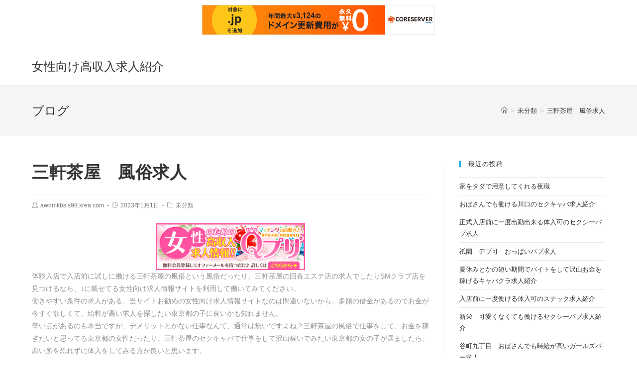

--- FILE ---
content_type: text/html; charset=UTF-8
request_url: http://awdmkbs.s98.xrea.com/?p=1988
body_size: 10340
content:
 
<!DOCTYPE html>
<html class="html" lang="ja" itemscope itemtype="http://schema.org/WebPage">
<head>
	<meta charset="UTF-8">
	<link rel="profile" href="http://gmpg.org/xfn/11">

	<title>三軒茶屋　風俗求人 &#8211; 女性向け高収入求人紹介</title>
<meta name='robots' content='max-image-preview:large' />
<meta name="viewport" content="width=device-width, initial-scale=1"><link rel="alternate" type="application/rss+xml" title="女性向け高収入求人紹介 &raquo; フィード" href="http://awdmkbs.s98.xrea.com/?feed=rss2" />
<link rel="alternate" type="application/rss+xml" title="女性向け高収入求人紹介 &raquo; コメントフィード" href="http://awdmkbs.s98.xrea.com/?feed=comments-rss2" />
<script type="text/javascript">
window._wpemojiSettings = {"baseUrl":"https:\/\/s.w.org\/images\/core\/emoji\/14.0.0\/72x72\/","ext":".png","svgUrl":"https:\/\/s.w.org\/images\/core\/emoji\/14.0.0\/svg\/","svgExt":".svg","source":{"concatemoji":"http:\/\/awdmkbs.s98.xrea.com\/wp-includes\/js\/wp-emoji-release.min.js?ver=6.2.8"}};
/*! This file is auto-generated */
!function(e,a,t){var n,r,o,i=a.createElement("canvas"),p=i.getContext&&i.getContext("2d");function s(e,t){p.clearRect(0,0,i.width,i.height),p.fillText(e,0,0);e=i.toDataURL();return p.clearRect(0,0,i.width,i.height),p.fillText(t,0,0),e===i.toDataURL()}function c(e){var t=a.createElement("script");t.src=e,t.defer=t.type="text/javascript",a.getElementsByTagName("head")[0].appendChild(t)}for(o=Array("flag","emoji"),t.supports={everything:!0,everythingExceptFlag:!0},r=0;r<o.length;r++)t.supports[o[r]]=function(e){if(p&&p.fillText)switch(p.textBaseline="top",p.font="600 32px Arial",e){case"flag":return s("\ud83c\udff3\ufe0f\u200d\u26a7\ufe0f","\ud83c\udff3\ufe0f\u200b\u26a7\ufe0f")?!1:!s("\ud83c\uddfa\ud83c\uddf3","\ud83c\uddfa\u200b\ud83c\uddf3")&&!s("\ud83c\udff4\udb40\udc67\udb40\udc62\udb40\udc65\udb40\udc6e\udb40\udc67\udb40\udc7f","\ud83c\udff4\u200b\udb40\udc67\u200b\udb40\udc62\u200b\udb40\udc65\u200b\udb40\udc6e\u200b\udb40\udc67\u200b\udb40\udc7f");case"emoji":return!s("\ud83e\udef1\ud83c\udffb\u200d\ud83e\udef2\ud83c\udfff","\ud83e\udef1\ud83c\udffb\u200b\ud83e\udef2\ud83c\udfff")}return!1}(o[r]),t.supports.everything=t.supports.everything&&t.supports[o[r]],"flag"!==o[r]&&(t.supports.everythingExceptFlag=t.supports.everythingExceptFlag&&t.supports[o[r]]);t.supports.everythingExceptFlag=t.supports.everythingExceptFlag&&!t.supports.flag,t.DOMReady=!1,t.readyCallback=function(){t.DOMReady=!0},t.supports.everything||(n=function(){t.readyCallback()},a.addEventListener?(a.addEventListener("DOMContentLoaded",n,!1),e.addEventListener("load",n,!1)):(e.attachEvent("onload",n),a.attachEvent("onreadystatechange",function(){"complete"===a.readyState&&t.readyCallback()})),(e=t.source||{}).concatemoji?c(e.concatemoji):e.wpemoji&&e.twemoji&&(c(e.twemoji),c(e.wpemoji)))}(window,document,window._wpemojiSettings);
</script>
<style type="text/css">
img.wp-smiley,
img.emoji {
	display: inline !important;
	border: none !important;
	box-shadow: none !important;
	height: 1em !important;
	width: 1em !important;
	margin: 0 0.07em !important;
	vertical-align: -0.1em !important;
	background: none !important;
	padding: 0 !important;
}
</style>
	<link rel='stylesheet' id='wp-block-library-css' href='http://awdmkbs.s98.xrea.com/wp-includes/css/dist/block-library/style.min.css?ver=6.2.8' type='text/css' media='all' />
<style id='wp-block-library-theme-inline-css' type='text/css'>
.wp-block-audio figcaption{color:#555;font-size:13px;text-align:center}.is-dark-theme .wp-block-audio figcaption{color:hsla(0,0%,100%,.65)}.wp-block-audio{margin:0 0 1em}.wp-block-code{border:1px solid #ccc;border-radius:4px;font-family:Menlo,Consolas,monaco,monospace;padding:.8em 1em}.wp-block-embed figcaption{color:#555;font-size:13px;text-align:center}.is-dark-theme .wp-block-embed figcaption{color:hsla(0,0%,100%,.65)}.wp-block-embed{margin:0 0 1em}.blocks-gallery-caption{color:#555;font-size:13px;text-align:center}.is-dark-theme .blocks-gallery-caption{color:hsla(0,0%,100%,.65)}.wp-block-image figcaption{color:#555;font-size:13px;text-align:center}.is-dark-theme .wp-block-image figcaption{color:hsla(0,0%,100%,.65)}.wp-block-image{margin:0 0 1em}.wp-block-pullquote{border-bottom:4px solid;border-top:4px solid;color:currentColor;margin-bottom:1.75em}.wp-block-pullquote cite,.wp-block-pullquote footer,.wp-block-pullquote__citation{color:currentColor;font-size:.8125em;font-style:normal;text-transform:uppercase}.wp-block-quote{border-left:.25em solid;margin:0 0 1.75em;padding-left:1em}.wp-block-quote cite,.wp-block-quote footer{color:currentColor;font-size:.8125em;font-style:normal;position:relative}.wp-block-quote.has-text-align-right{border-left:none;border-right:.25em solid;padding-left:0;padding-right:1em}.wp-block-quote.has-text-align-center{border:none;padding-left:0}.wp-block-quote.is-large,.wp-block-quote.is-style-large,.wp-block-quote.is-style-plain{border:none}.wp-block-search .wp-block-search__label{font-weight:700}.wp-block-search__button{border:1px solid #ccc;padding:.375em .625em}:where(.wp-block-group.has-background){padding:1.25em 2.375em}.wp-block-separator.has-css-opacity{opacity:.4}.wp-block-separator{border:none;border-bottom:2px solid;margin-left:auto;margin-right:auto}.wp-block-separator.has-alpha-channel-opacity{opacity:1}.wp-block-separator:not(.is-style-wide):not(.is-style-dots){width:100px}.wp-block-separator.has-background:not(.is-style-dots){border-bottom:none;height:1px}.wp-block-separator.has-background:not(.is-style-wide):not(.is-style-dots){height:2px}.wp-block-table{margin:0 0 1em}.wp-block-table td,.wp-block-table th{word-break:normal}.wp-block-table figcaption{color:#555;font-size:13px;text-align:center}.is-dark-theme .wp-block-table figcaption{color:hsla(0,0%,100%,.65)}.wp-block-video figcaption{color:#555;font-size:13px;text-align:center}.is-dark-theme .wp-block-video figcaption{color:hsla(0,0%,100%,.65)}.wp-block-video{margin:0 0 1em}.wp-block-template-part.has-background{margin-bottom:0;margin-top:0;padding:1.25em 2.375em}
</style>
<link rel='stylesheet' id='classic-theme-styles-css' href='http://awdmkbs.s98.xrea.com/wp-includes/css/classic-themes.min.css?ver=6.2.8' type='text/css' media='all' />
<style id='global-styles-inline-css' type='text/css'>
body{--wp--preset--color--black: #000000;--wp--preset--color--cyan-bluish-gray: #abb8c3;--wp--preset--color--white: #ffffff;--wp--preset--color--pale-pink: #f78da7;--wp--preset--color--vivid-red: #cf2e2e;--wp--preset--color--luminous-vivid-orange: #ff6900;--wp--preset--color--luminous-vivid-amber: #fcb900;--wp--preset--color--light-green-cyan: #7bdcb5;--wp--preset--color--vivid-green-cyan: #00d084;--wp--preset--color--pale-cyan-blue: #8ed1fc;--wp--preset--color--vivid-cyan-blue: #0693e3;--wp--preset--color--vivid-purple: #9b51e0;--wp--preset--gradient--vivid-cyan-blue-to-vivid-purple: linear-gradient(135deg,rgba(6,147,227,1) 0%,rgb(155,81,224) 100%);--wp--preset--gradient--light-green-cyan-to-vivid-green-cyan: linear-gradient(135deg,rgb(122,220,180) 0%,rgb(0,208,130) 100%);--wp--preset--gradient--luminous-vivid-amber-to-luminous-vivid-orange: linear-gradient(135deg,rgba(252,185,0,1) 0%,rgba(255,105,0,1) 100%);--wp--preset--gradient--luminous-vivid-orange-to-vivid-red: linear-gradient(135deg,rgba(255,105,0,1) 0%,rgb(207,46,46) 100%);--wp--preset--gradient--very-light-gray-to-cyan-bluish-gray: linear-gradient(135deg,rgb(238,238,238) 0%,rgb(169,184,195) 100%);--wp--preset--gradient--cool-to-warm-spectrum: linear-gradient(135deg,rgb(74,234,220) 0%,rgb(151,120,209) 20%,rgb(207,42,186) 40%,rgb(238,44,130) 60%,rgb(251,105,98) 80%,rgb(254,248,76) 100%);--wp--preset--gradient--blush-light-purple: linear-gradient(135deg,rgb(255,206,236) 0%,rgb(152,150,240) 100%);--wp--preset--gradient--blush-bordeaux: linear-gradient(135deg,rgb(254,205,165) 0%,rgb(254,45,45) 50%,rgb(107,0,62) 100%);--wp--preset--gradient--luminous-dusk: linear-gradient(135deg,rgb(255,203,112) 0%,rgb(199,81,192) 50%,rgb(65,88,208) 100%);--wp--preset--gradient--pale-ocean: linear-gradient(135deg,rgb(255,245,203) 0%,rgb(182,227,212) 50%,rgb(51,167,181) 100%);--wp--preset--gradient--electric-grass: linear-gradient(135deg,rgb(202,248,128) 0%,rgb(113,206,126) 100%);--wp--preset--gradient--midnight: linear-gradient(135deg,rgb(2,3,129) 0%,rgb(40,116,252) 100%);--wp--preset--duotone--dark-grayscale: url('#wp-duotone-dark-grayscale');--wp--preset--duotone--grayscale: url('#wp-duotone-grayscale');--wp--preset--duotone--purple-yellow: url('#wp-duotone-purple-yellow');--wp--preset--duotone--blue-red: url('#wp-duotone-blue-red');--wp--preset--duotone--midnight: url('#wp-duotone-midnight');--wp--preset--duotone--magenta-yellow: url('#wp-duotone-magenta-yellow');--wp--preset--duotone--purple-green: url('#wp-duotone-purple-green');--wp--preset--duotone--blue-orange: url('#wp-duotone-blue-orange');--wp--preset--font-size--small: 13px;--wp--preset--font-size--medium: 20px;--wp--preset--font-size--large: 36px;--wp--preset--font-size--x-large: 42px;--wp--preset--spacing--20: 0.44rem;--wp--preset--spacing--30: 0.67rem;--wp--preset--spacing--40: 1rem;--wp--preset--spacing--50: 1.5rem;--wp--preset--spacing--60: 2.25rem;--wp--preset--spacing--70: 3.38rem;--wp--preset--spacing--80: 5.06rem;--wp--preset--shadow--natural: 6px 6px 9px rgba(0, 0, 0, 0.2);--wp--preset--shadow--deep: 12px 12px 50px rgba(0, 0, 0, 0.4);--wp--preset--shadow--sharp: 6px 6px 0px rgba(0, 0, 0, 0.2);--wp--preset--shadow--outlined: 6px 6px 0px -3px rgba(255, 255, 255, 1), 6px 6px rgba(0, 0, 0, 1);--wp--preset--shadow--crisp: 6px 6px 0px rgba(0, 0, 0, 1);}:where(.is-layout-flex){gap: 0.5em;}body .is-layout-flow > .alignleft{float: left;margin-inline-start: 0;margin-inline-end: 2em;}body .is-layout-flow > .alignright{float: right;margin-inline-start: 2em;margin-inline-end: 0;}body .is-layout-flow > .aligncenter{margin-left: auto !important;margin-right: auto !important;}body .is-layout-constrained > .alignleft{float: left;margin-inline-start: 0;margin-inline-end: 2em;}body .is-layout-constrained > .alignright{float: right;margin-inline-start: 2em;margin-inline-end: 0;}body .is-layout-constrained > .aligncenter{margin-left: auto !important;margin-right: auto !important;}body .is-layout-constrained > :where(:not(.alignleft):not(.alignright):not(.alignfull)){max-width: var(--wp--style--global--content-size);margin-left: auto !important;margin-right: auto !important;}body .is-layout-constrained > .alignwide{max-width: var(--wp--style--global--wide-size);}body .is-layout-flex{display: flex;}body .is-layout-flex{flex-wrap: wrap;align-items: center;}body .is-layout-flex > *{margin: 0;}:where(.wp-block-columns.is-layout-flex){gap: 2em;}.has-black-color{color: var(--wp--preset--color--black) !important;}.has-cyan-bluish-gray-color{color: var(--wp--preset--color--cyan-bluish-gray) !important;}.has-white-color{color: var(--wp--preset--color--white) !important;}.has-pale-pink-color{color: var(--wp--preset--color--pale-pink) !important;}.has-vivid-red-color{color: var(--wp--preset--color--vivid-red) !important;}.has-luminous-vivid-orange-color{color: var(--wp--preset--color--luminous-vivid-orange) !important;}.has-luminous-vivid-amber-color{color: var(--wp--preset--color--luminous-vivid-amber) !important;}.has-light-green-cyan-color{color: var(--wp--preset--color--light-green-cyan) !important;}.has-vivid-green-cyan-color{color: var(--wp--preset--color--vivid-green-cyan) !important;}.has-pale-cyan-blue-color{color: var(--wp--preset--color--pale-cyan-blue) !important;}.has-vivid-cyan-blue-color{color: var(--wp--preset--color--vivid-cyan-blue) !important;}.has-vivid-purple-color{color: var(--wp--preset--color--vivid-purple) !important;}.has-black-background-color{background-color: var(--wp--preset--color--black) !important;}.has-cyan-bluish-gray-background-color{background-color: var(--wp--preset--color--cyan-bluish-gray) !important;}.has-white-background-color{background-color: var(--wp--preset--color--white) !important;}.has-pale-pink-background-color{background-color: var(--wp--preset--color--pale-pink) !important;}.has-vivid-red-background-color{background-color: var(--wp--preset--color--vivid-red) !important;}.has-luminous-vivid-orange-background-color{background-color: var(--wp--preset--color--luminous-vivid-orange) !important;}.has-luminous-vivid-amber-background-color{background-color: var(--wp--preset--color--luminous-vivid-amber) !important;}.has-light-green-cyan-background-color{background-color: var(--wp--preset--color--light-green-cyan) !important;}.has-vivid-green-cyan-background-color{background-color: var(--wp--preset--color--vivid-green-cyan) !important;}.has-pale-cyan-blue-background-color{background-color: var(--wp--preset--color--pale-cyan-blue) !important;}.has-vivid-cyan-blue-background-color{background-color: var(--wp--preset--color--vivid-cyan-blue) !important;}.has-vivid-purple-background-color{background-color: var(--wp--preset--color--vivid-purple) !important;}.has-black-border-color{border-color: var(--wp--preset--color--black) !important;}.has-cyan-bluish-gray-border-color{border-color: var(--wp--preset--color--cyan-bluish-gray) !important;}.has-white-border-color{border-color: var(--wp--preset--color--white) !important;}.has-pale-pink-border-color{border-color: var(--wp--preset--color--pale-pink) !important;}.has-vivid-red-border-color{border-color: var(--wp--preset--color--vivid-red) !important;}.has-luminous-vivid-orange-border-color{border-color: var(--wp--preset--color--luminous-vivid-orange) !important;}.has-luminous-vivid-amber-border-color{border-color: var(--wp--preset--color--luminous-vivid-amber) !important;}.has-light-green-cyan-border-color{border-color: var(--wp--preset--color--light-green-cyan) !important;}.has-vivid-green-cyan-border-color{border-color: var(--wp--preset--color--vivid-green-cyan) !important;}.has-pale-cyan-blue-border-color{border-color: var(--wp--preset--color--pale-cyan-blue) !important;}.has-vivid-cyan-blue-border-color{border-color: var(--wp--preset--color--vivid-cyan-blue) !important;}.has-vivid-purple-border-color{border-color: var(--wp--preset--color--vivid-purple) !important;}.has-vivid-cyan-blue-to-vivid-purple-gradient-background{background: var(--wp--preset--gradient--vivid-cyan-blue-to-vivid-purple) !important;}.has-light-green-cyan-to-vivid-green-cyan-gradient-background{background: var(--wp--preset--gradient--light-green-cyan-to-vivid-green-cyan) !important;}.has-luminous-vivid-amber-to-luminous-vivid-orange-gradient-background{background: var(--wp--preset--gradient--luminous-vivid-amber-to-luminous-vivid-orange) !important;}.has-luminous-vivid-orange-to-vivid-red-gradient-background{background: var(--wp--preset--gradient--luminous-vivid-orange-to-vivid-red) !important;}.has-very-light-gray-to-cyan-bluish-gray-gradient-background{background: var(--wp--preset--gradient--very-light-gray-to-cyan-bluish-gray) !important;}.has-cool-to-warm-spectrum-gradient-background{background: var(--wp--preset--gradient--cool-to-warm-spectrum) !important;}.has-blush-light-purple-gradient-background{background: var(--wp--preset--gradient--blush-light-purple) !important;}.has-blush-bordeaux-gradient-background{background: var(--wp--preset--gradient--blush-bordeaux) !important;}.has-luminous-dusk-gradient-background{background: var(--wp--preset--gradient--luminous-dusk) !important;}.has-pale-ocean-gradient-background{background: var(--wp--preset--gradient--pale-ocean) !important;}.has-electric-grass-gradient-background{background: var(--wp--preset--gradient--electric-grass) !important;}.has-midnight-gradient-background{background: var(--wp--preset--gradient--midnight) !important;}.has-small-font-size{font-size: var(--wp--preset--font-size--small) !important;}.has-medium-font-size{font-size: var(--wp--preset--font-size--medium) !important;}.has-large-font-size{font-size: var(--wp--preset--font-size--large) !important;}.has-x-large-font-size{font-size: var(--wp--preset--font-size--x-large) !important;}
.wp-block-navigation a:where(:not(.wp-element-button)){color: inherit;}
:where(.wp-block-columns.is-layout-flex){gap: 2em;}
.wp-block-pullquote{font-size: 1.5em;line-height: 1.6;}
</style>
<link rel='stylesheet' id='font-awesome-css' href='http://awdmkbs.s98.xrea.com/wp-content/themes/oceanwp/assets/css/third/font-awesome.min.css?ver=4.7.0' type='text/css' media='all' />
<link rel='stylesheet' id='simple-line-icons-css' href='http://awdmkbs.s98.xrea.com/wp-content/themes/oceanwp/assets/css/third/simple-line-icons.min.css?ver=2.4.0' type='text/css' media='all' />
<link rel='stylesheet' id='magnific-popup-css' href='http://awdmkbs.s98.xrea.com/wp-content/themes/oceanwp/assets/css/third/magnific-popup.min.css?ver=1.0.0' type='text/css' media='all' />
<link rel='stylesheet' id='slick-css' href='http://awdmkbs.s98.xrea.com/wp-content/themes/oceanwp/assets/css/third/slick.min.css?ver=1.6.0' type='text/css' media='all' />
<link rel='stylesheet' id='oceanwp-style-css' href='http://awdmkbs.s98.xrea.com/wp-content/themes/oceanwp/assets/css/style.min.css?ver=1.6.7' type='text/css' media='all' />
<script type='text/javascript' src='http://awdmkbs.s98.xrea.com/wp-includes/js/jquery/jquery.min.js?ver=3.6.4' id='jquery-core-js'></script>
<script type='text/javascript' src='http://awdmkbs.s98.xrea.com/wp-includes/js/jquery/jquery-migrate.min.js?ver=3.4.0' id='jquery-migrate-js'></script>
<link rel="https://api.w.org/" href="http://awdmkbs.s98.xrea.com/index.php?rest_route=/" /><link rel="alternate" type="application/json" href="http://awdmkbs.s98.xrea.com/index.php?rest_route=/wp/v2/posts/1988" /><link rel="EditURI" type="application/rsd+xml" title="RSD" href="http://awdmkbs.s98.xrea.com/xmlrpc.php?rsd" />
<link rel="wlwmanifest" type="application/wlwmanifest+xml" href="http://awdmkbs.s98.xrea.com/wp-includes/wlwmanifest.xml" />
<meta name="generator" content="WordPress 6.2.8" />
<link rel="canonical" href="http://awdmkbs.s98.xrea.com/?p=1988" />
<link rel='shortlink' href='http://awdmkbs.s98.xrea.com/?p=1988' />
<link rel="alternate" type="application/json+oembed" href="http://awdmkbs.s98.xrea.com/index.php?rest_route=%2Foembed%2F1.0%2Fembed&#038;url=http%3A%2F%2Fawdmkbs.s98.xrea.com%2F%3Fp%3D1988" />
<link rel="alternate" type="text/xml+oembed" href="http://awdmkbs.s98.xrea.com/index.php?rest_route=%2Foembed%2F1.0%2Fembed&#038;url=http%3A%2F%2Fawdmkbs.s98.xrea.com%2F%3Fp%3D1988&#038;format=xml" />
<!-- OceanWP CSS -->
<style type="text/css">
/* Header CSS */#site-header.has-header-media .overlay-header-media{background-color:rgba(0,0,0,0.5)}
</style>
<script type="text/javascript" charset="UTF-8" src="//cache1.value-domain.com/xrea_header.js" async="async"></script>
</head>

<body class="post-template-default single single-post postid-1988 single-format-standard wp-embed-responsive oceanwp-theme sidebar-mobile default-breakpoint has-sidebar content-right-sidebar post-in-category-%e6%9c%aa%e5%88%86%e9%a1%9e has-topbar has-breadcrumbs">

	
	<div id="outer-wrap" class="site clr">

		
		<div id="wrap" class="clr">

			

<div id="top-bar-wrap" class="clr">

	<div id="top-bar" class="clr container has-no-content">

		
		<div id="top-bar-inner" class="clr">

			

		</div><!-- #top-bar-inner -->

		
	</div><!-- #top-bar -->

</div><!-- #top-bar-wrap -->


			
<header id="site-header" class="minimal-header clr" data-height="74" itemscope="itemscope" itemtype="http://schema.org/WPHeader">

	
		
			
			<div id="site-header-inner" class="clr container">

				
				

<div id="site-logo" class="clr" itemscope itemtype="http://schema.org/Brand">

	
	<div id="site-logo-inner" class="clr">

		
			<a href="http://awdmkbs.s98.xrea.com/" rel="home" class="site-title site-logo-text">女性向け高収入求人紹介</a>

		
	</div><!-- #site-logo-inner -->

	
	
</div><!-- #site-logo -->


				
			</div><!-- #site-header-inner -->

			
			
		
				
	
</header><!-- #site-header -->


						
			<main id="main" class="site-main clr" >

				

<header class="page-header">

	
	<div class="container clr page-header-inner">

		
			<h1 class="page-header-title clr" itemprop="headline">ブログ</h1>

			
		
		<nav aria-label="パンくずリスト" class="site-breadcrumbs clr" itemprop="breadcrumb"><ol class="trail-items" itemscope itemtype="http://schema.org/BreadcrumbList"><meta name="numberOfItems" content="3" /><meta name="itemListOrder" content="Ascending" /><li class="trail-item trail-begin" itemprop="itemListElement" itemscope itemtype="http://schema.org/ListItem"><a href="http://awdmkbs.s98.xrea.com" rel="home" aria-label="ホーム" itemtype="http://schema.org/Thing" itemprop="item"><span itemprop="name"><span class="icon-home"></span><span class="breadcrumb-home has-icon">ホーム</span></span></a><span class="breadcrumb-sep">></span><meta content="1" itemprop="position" /></li><li class="trail-item" itemprop="itemListElement" itemscope itemtype="http://schema.org/ListItem"><a href="http://awdmkbs.s98.xrea.com/?cat=1" itemtype="http://schema.org/Thing" itemprop="item"><span itemprop="name">未分類</span></a><span class="breadcrumb-sep">></span><meta content="2" itemprop="position" /></li><li class="trail-item trail-end" itemprop="itemListElement" itemscope itemtype="http://schema.org/ListItem"><a href="http://awdmkbs.s98.xrea.com/?p=1988" itemtype="http://schema.org/Thing" itemprop="item"><span itemprop="name">三軒茶屋　風俗求人</span></a><meta content="3" itemprop="position" /></li></ol></nav>
	</div><!-- .page-header-inner -->

	
	
</header><!-- .page-header -->


	
	<div id="content-wrap" class="container clr">

		
		<div id="primary" class="content-area clr">

			
			<div id="content" class="site-content clr">

				
				
<article id="post-1988">

	

<header class="entry-header clr">
	<h2 class="single-post-title entry-title" itemprop="headline">三軒茶屋　風俗求人</h2><!-- .single-post-title -->
</header><!-- .entry-header -->



<ul class="meta clr">

	
					<li class="meta-author" itemprop="name"><i class="icon-user"></i><a href="http://awdmkbs.s98.xrea.com/?author=1" title="awdmkbs.s98.xrea.com の投稿" rel="author"  itemprop="author" itemscope="itemscope" itemtype="http://schema.org/Person">awdmkbs.s98.xrea.com</a></li>
		
		
		
		
	
		
					<li class="meta-date" itemprop="datePublished"><i class="icon-clock"></i>2023年1月1日</li>
		
		
		
	
		
		
					<li class="meta-cat"><i class="icon-folder"></i><a href="http://awdmkbs.s98.xrea.com/?cat=1" rel="category">未分類</a></li>
		
		
	
		
		
		
		
		
</ul>



<div class="entry-content clr" itemprop="text">
	<div align="center"><a href="https://night-work.sakura.ne.jp/click/fuzoku"><img decoding="async" src="https://night-work.sakura.ne.jp/click/fuzoku_banner" width="300" height="250" border="0" /></a></div>
<p>体験入店で入店前に試しに働ける三軒茶屋の風俗という風俗だったり、三軒茶屋の回春エステ店の求人でしたりSMクラブ店を見つけるなら、↓に載せてる女性向け求人情報サイトを利用して働いてみてください。<br />働きやすい条件の求人がある、当サイトお勧めの女性向け求人情報サイトなのは間違いないから、多額の借金があるのでお金が今すぐ欲しくて、給料が高い求人を探したい東京都の子に良いかも知れません。<br />辛い点があるのも本当ですが、デメリットとかない仕事なんて、通常は無いですよね？三軒茶屋の風俗で仕事をして、お金を稼ぎたいと思ってる東京都の女性だったり、三軒茶屋のセクキャバで仕事をして沢山稼いでみたい東京都の女の子が居ましたら、悪い所を恐れずに体入をしてみる方が良いと思います。<br />親や知ってる人に極秘でバイトをしてお金をいっぱい稼げる三軒茶屋の性感エステのバイトの求人も紹介してくれますし、出来る限り地元から離れてるピンサロの仕事の求人だったら、このサイトに掲載してるアルバイト求人サイトにあります。<br />三軒茶屋の日払い可ですぐに稼ぐ事が出来る風俗や、三軒茶屋の風俗で、一度仕事をして、お金を今すぐ稼いでみませんか？気持ち的に過酷なバイトになりますけど、嫌なのを耐えれば、ファストフードの通常のバイトを嫌でも朝からやり続けるのと比較するとお金をいっぱい稼げます。<br />ですので、可能な限り今すぐ仕事をしたい東京都の女の子等は、こちらに載せてる女性向け求人情報サイトへ登録して稼いでみてください。</p>
<div align="center"><a href="https://night-work.sakura.ne.jp/click/fuzoku"><img decoding="async" loading="lazy" src="https://night-work.sakura.ne.jp/button.jpg" width="350" height="65" border="0" /></a></div>
<p>&#8220;<br /><span id="more-1988"></span>志季さん(山梨)「お金が必要で風俗の求人に応募をしてみました。<br />緊張しました…。<br />働いてみた感じとして、多分出来そうって感じました。<br />なので、今後も風俗を頑張ろうかな？なんて考えています」</p>
<div align="center"><a href="https://night-work.sakura.ne.jp/click/fuzoku"><img decoding="async" loading="lazy" src="https://night-work.sakura.ne.jp/button.jpg" width="350" height="65" border="0" /></a></div>
<p>千風優さん(鹿児島)「金山の回春エステで半年だけ働いたけど、思っていたよりもかなり簡単で、悩んだけど働いてみて間違いじゃなかった！と、現在では言う事が出来ます。<br />嫌なら辞めれますしね♪」</p>
<div align="center"><a href="https://night-work.sakura.ne.jp/click/fuzoku"><img decoding="async" loading="lazy" src="https://night-work.sakura.ne.jp/button.jpg" width="350" height="65" border="0" /></a></div>
<p>葵惟さん(三軒茶屋)「エステの資格を取得して脱風俗をする事が可能な前立腺マッサージや睾丸マッサージの店員の募集を探して女性向けアルバイト求人サイトを利用しましたけど、想定していたより全く違って体入だけで本入店はしませんでしたけど、別に怒られませんでした。<br />ですけど、一万円のお祝い金を支払ってくれました。<br />ですから、悪質じゃないアルバイト求人サイトですね」</p>
<div align="center"><a href="https://night-work.sakura.ne.jp/click/fuzoku"><img decoding="async" loading="lazy" src="https://night-work.sakura.ne.jp/button.jpg" width="350" height="65" border="0" /></a></div>
<p>奈穂さん(長野)「裸にならなくてもよくて、手コキをするだけだけでいい風俗でも凄く稼げるとか聞いて、ハンドヘルス店を高収入求人サイトを使って仲介して貰って働いてみた感想として、無理をしないハンドヘルスをするならそれほど精神的に病まないし、良いかな？って思う事が出来ましたから、この先も働こうなんて、現在は思います」</p>
<div align="center"><a href="https://night-work.sakura.ne.jp/click/fuzoku"><img decoding="async" loading="lazy" src="https://night-work.sakura.ne.jp/button.jpg" width="350" height="65" border="0" /></a></div>
<p>真夏さん(長崎)「仕事の時間外にする男性のお客さんへの同伴の為の営業をやるのが嫌でガールズバーはやりたくないけど、回春エステで仕事をするのは、更に病むとか戸惑っていました。<br />ですが、風俗でしたら、お金の為と考えれば大丈夫なんて友達に誘われて体入をしてみたけど、外から見ていたのと比べると難しくなかったので、期間限定で風俗を続けようとか今は思っています♪」</p>
<div align="center"><a href="https://night-work.sakura.ne.jp/click/fuzoku"><img decoding="async" loading="lazy" src="https://night-work.sakura.ne.jp/button.jpg" width="350" height="65" border="0" /></a></div>
<p>&#8220;<br /><!--trackback:-->	</p>
<li><a href="https://xn--ccke2i4a9j152qg65d.tokyo/?p=10" target="_blank" rel="noopener noreferrer">朝霞　ブス可　性感エステ求人</a></li>
<p><!--trackback:-->	</p>
<li><a href="https://xn--18j3fv97g8f0acvo.tokyo/?p=10" target="_blank" rel="noopener noreferrer">明大前　ノルマ無しの水商売のホステス求人</a></li>
<p><!--trackback:-->	</p>
<li><a href="https://xn--gmq968cxheq0t2u7a.tokyo/?p=10" target="_blank" rel="noopener noreferrer">中村　スマホでお小遣いが稼げる　チャットレディ求人</a></li>
<p></p>
<li><a href="https://xn--68j8h1d4a5520d.jpn.org/fuzoku/1712/">日高　体型不問　風俗求人</a></li>
<p></p>
<li><a href="https://xn--68j8h1d4a5520d.jpn.org/girlsbar/2979/">千葉　時給2000円以上　ガールズバー求人</a></li>
<p></p>
</div><!-- .entry -->

<div class="post-tags clr">
	</div>



	<section id="related-posts" class="clr">

		<h3 class="theme-heading related-posts-title">
			<span class="text">おすすめ</span>
		</h3>

		<div class="oceanwp-row clr">

			
			
				
				<article class="related-post clr col span_1_of_3 col-1 post-3085 post type-post status-publish format-standard hentry category-1 entry">

					
					<h3 class="related-post-title">
						<a href="http://awdmkbs.s98.xrea.com/?p=3085" title="船橋　裸になる必要が無くて、手コキだけのサービスでOKの　オナクラ求人" rel="bookmark">船橋　裸になる必要が無くて、手コキだけのサービスでOKの　オナクラ求人</a>
					</h3><!-- .related-post-title -->
									
					<time class="published" datetime="2023-09-16T13:02:28+09:00"><i class="icon-clock"></i>2023年9月16日</time>

				</article><!-- .related-post -->
				
				
			
				
				<article class="related-post clr col span_1_of_3 col-2 post-235 post type-post status-publish format-standard hentry category-1 entry">

					
					<h3 class="related-post-title">
						<a href="http://awdmkbs.s98.xrea.com/?p=235" title="亀岡の30代でも働ける水商売でバイトをしたい京都の方を募集中" rel="bookmark">亀岡の30代でも働ける水商売でバイトをしたい京都の方を募集中</a>
					</h3><!-- .related-post-title -->
									
					<time class="published" datetime="2019-06-24T03:36:27+09:00"><i class="icon-clock"></i>2019年6月24日</time>

				</article><!-- .related-post -->
				
				
			
				
				<article class="related-post clr col span_1_of_3 col-3 post-1806 post type-post status-publish format-standard hentry category-1 entry">

					
					<h3 class="related-post-title">
						<a href="http://awdmkbs.s98.xrea.com/?p=1806" title="平塚　デブでも働ける　おっぱいパブ求人" rel="bookmark">平塚　デブでも働ける　おっぱいパブ求人</a>
					</h3><!-- .related-post-title -->
									
					<time class="published" datetime="2022-11-15T23:16:13+09:00"><i class="icon-clock"></i>2022年11月15日</time>

				</article><!-- .related-post -->
				
				
			
		</div><!-- .oceanwp-row -->

	</section><!-- .related-posts -->



 
</article>
				
			</div><!-- #content -->

			
		</div><!-- #primary -->

		

<aside id="right-sidebar" class="sidebar-container widget-area sidebar-primary" itemscope="itemscope" itemtype="http://schema.org/WPSideBar">

	
	<div id="right-sidebar-inner" class="clr">

		
		<div id="recent-posts-2" class="sidebar-box widget_recent_entries clr">
		<h4 class="widget-title">最近の投稿</h4>
		<ul>
											<li>
					<a href="http://awdmkbs.s98.xrea.com/?p=5943">家をタダで用意してくれる夜職</a>
									</li>
											<li>
					<a href="http://awdmkbs.s98.xrea.com/?p=5941">おばさんでも働ける川口のセクキャバ求人紹介</a>
									</li>
											<li>
					<a href="http://awdmkbs.s98.xrea.com/?p=5939">正式入店前に一度出勤出来る体入可のセクシーパブ求人</a>
									</li>
											<li>
					<a href="http://awdmkbs.s98.xrea.com/?p=5937">祇園　デブ可　おっぱいパブ求人</a>
									</li>
											<li>
					<a href="http://awdmkbs.s98.xrea.com/?p=5935">夏休みとかの短い期間でバイトをして沢山お金を稼げるキャバクラ求人紹介</a>
									</li>
											<li>
					<a href="http://awdmkbs.s98.xrea.com/?p=5933">入店前に一度働ける体入可のスナック求人紹介</a>
									</li>
											<li>
					<a href="http://awdmkbs.s98.xrea.com/?p=5931">新栄　可愛くなくても働けるセクシーパブ求人紹介</a>
									</li>
											<li>
					<a href="http://awdmkbs.s98.xrea.com/?p=5929">谷町九丁目　おばさんでも時給が高いガールズバー求人</a>
									</li>
											<li>
					<a href="http://awdmkbs.s98.xrea.com/?p=5927">広島　見てるだけで働けるオナクラ求人</a>
									</li>
											<li>
					<a href="http://awdmkbs.s98.xrea.com/?p=5925">年増でも稼げるアリバイ工作可のセクキャバ求人</a>
									</li>
											<li>
					<a href="http://awdmkbs.s98.xrea.com/?p=5923">下北沢　デブでも働けるキャバクラ求人紹介</a>
									</li>
											<li>
					<a href="http://awdmkbs.s98.xrea.com/?p=5921">今すぐ働ける高田馬場の回春エステ求人紹介</a>
									</li>
											<li>
					<a href="http://awdmkbs.s98.xrea.com/?p=5919">帰りにお金を完全日払い支給してくれるいちゃキャバ求人</a>
									</li>
											<li>
					<a href="http://awdmkbs.s98.xrea.com/?p=5917">千葉　ハンドサービスのサービスだけで大丈夫なオナクラ求人</a>
									</li>
											<li>
					<a href="http://awdmkbs.s98.xrea.com/?p=5915">今すぐ働ける鹿児島のメンズエステ求人紹介</a>
									</li>
											<li>
					<a href="http://awdmkbs.s98.xrea.com/?p=5913">出来るだけすぐいっぱいお金を稼げるセクキャバ求人紹介</a>
									</li>
											<li>
					<a href="http://awdmkbs.s98.xrea.com/?p=5911">今日から仕事をしてお金を沢山稼ぐ事が出来るキャバクラ求人</a>
									</li>
											<li>
					<a href="http://awdmkbs.s98.xrea.com/?p=5909">宮城　ぽっちゃり体型可　夜の仕事求人</a>
									</li>
											<li>
					<a href="http://awdmkbs.s98.xrea.com/?p=5907">日払いOKで今すぐ稼ぐ事が出来るお触りパブ</a>
									</li>
											<li>
					<a href="http://awdmkbs.s98.xrea.com/?p=5905">体入で入店前に働く事が出来るオナクラ求人</a>
									</li>
					</ul>

		</div><div id="archives-2" class="sidebar-box widget_archive clr"><h4 class="widget-title">アーカイブ</h4>
			<ul>
					<li><a href='http://awdmkbs.s98.xrea.com/?m=202601'>2026年1月</a></li>
	<li><a href='http://awdmkbs.s98.xrea.com/?m=202512'>2025年12月</a></li>
	<li><a href='http://awdmkbs.s98.xrea.com/?m=202511'>2025年11月</a></li>
	<li><a href='http://awdmkbs.s98.xrea.com/?m=202510'>2025年10月</a></li>
	<li><a href='http://awdmkbs.s98.xrea.com/?m=202509'>2025年9月</a></li>
	<li><a href='http://awdmkbs.s98.xrea.com/?m=202508'>2025年8月</a></li>
	<li><a href='http://awdmkbs.s98.xrea.com/?m=202507'>2025年7月</a></li>
	<li><a href='http://awdmkbs.s98.xrea.com/?m=202506'>2025年6月</a></li>
	<li><a href='http://awdmkbs.s98.xrea.com/?m=202505'>2025年5月</a></li>
	<li><a href='http://awdmkbs.s98.xrea.com/?m=202504'>2025年4月</a></li>
	<li><a href='http://awdmkbs.s98.xrea.com/?m=202503'>2025年3月</a></li>
	<li><a href='http://awdmkbs.s98.xrea.com/?m=202502'>2025年2月</a></li>
	<li><a href='http://awdmkbs.s98.xrea.com/?m=202501'>2025年1月</a></li>
	<li><a href='http://awdmkbs.s98.xrea.com/?m=202412'>2024年12月</a></li>
	<li><a href='http://awdmkbs.s98.xrea.com/?m=202411'>2024年11月</a></li>
	<li><a href='http://awdmkbs.s98.xrea.com/?m=202410'>2024年10月</a></li>
	<li><a href='http://awdmkbs.s98.xrea.com/?m=202409'>2024年9月</a></li>
	<li><a href='http://awdmkbs.s98.xrea.com/?m=202408'>2024年8月</a></li>
	<li><a href='http://awdmkbs.s98.xrea.com/?m=202407'>2024年7月</a></li>
	<li><a href='http://awdmkbs.s98.xrea.com/?m=202406'>2024年6月</a></li>
	<li><a href='http://awdmkbs.s98.xrea.com/?m=202405'>2024年5月</a></li>
	<li><a href='http://awdmkbs.s98.xrea.com/?m=202404'>2024年4月</a></li>
	<li><a href='http://awdmkbs.s98.xrea.com/?m=202403'>2024年3月</a></li>
	<li><a href='http://awdmkbs.s98.xrea.com/?m=202402'>2024年2月</a></li>
	<li><a href='http://awdmkbs.s98.xrea.com/?m=202401'>2024年1月</a></li>
	<li><a href='http://awdmkbs.s98.xrea.com/?m=202312'>2023年12月</a></li>
	<li><a href='http://awdmkbs.s98.xrea.com/?m=202311'>2023年11月</a></li>
	<li><a href='http://awdmkbs.s98.xrea.com/?m=202310'>2023年10月</a></li>
	<li><a href='http://awdmkbs.s98.xrea.com/?m=202309'>2023年9月</a></li>
	<li><a href='http://awdmkbs.s98.xrea.com/?m=202308'>2023年8月</a></li>
	<li><a href='http://awdmkbs.s98.xrea.com/?m=202307'>2023年7月</a></li>
	<li><a href='http://awdmkbs.s98.xrea.com/?m=202306'>2023年6月</a></li>
	<li><a href='http://awdmkbs.s98.xrea.com/?m=202305'>2023年5月</a></li>
	<li><a href='http://awdmkbs.s98.xrea.com/?m=202304'>2023年4月</a></li>
	<li><a href='http://awdmkbs.s98.xrea.com/?m=202303'>2023年3月</a></li>
	<li><a href='http://awdmkbs.s98.xrea.com/?m=202302'>2023年2月</a></li>
	<li><a href='http://awdmkbs.s98.xrea.com/?m=202301'>2023年1月</a></li>
	<li><a href='http://awdmkbs.s98.xrea.com/?m=202212'>2022年12月</a></li>
	<li><a href='http://awdmkbs.s98.xrea.com/?m=202211'>2022年11月</a></li>
	<li><a href='http://awdmkbs.s98.xrea.com/?m=202210'>2022年10月</a></li>
	<li><a href='http://awdmkbs.s98.xrea.com/?m=202209'>2022年9月</a></li>
	<li><a href='http://awdmkbs.s98.xrea.com/?m=202208'>2022年8月</a></li>
	<li><a href='http://awdmkbs.s98.xrea.com/?m=202207'>2022年7月</a></li>
	<li><a href='http://awdmkbs.s98.xrea.com/?m=202206'>2022年6月</a></li>
	<li><a href='http://awdmkbs.s98.xrea.com/?m=202205'>2022年5月</a></li>
	<li><a href='http://awdmkbs.s98.xrea.com/?m=202204'>2022年4月</a></li>
	<li><a href='http://awdmkbs.s98.xrea.com/?m=202203'>2022年3月</a></li>
	<li><a href='http://awdmkbs.s98.xrea.com/?m=202202'>2022年2月</a></li>
	<li><a href='http://awdmkbs.s98.xrea.com/?m=202201'>2022年1月</a></li>
	<li><a href='http://awdmkbs.s98.xrea.com/?m=202106'>2021年6月</a></li>
	<li><a href='http://awdmkbs.s98.xrea.com/?m=202105'>2021年5月</a></li>
	<li><a href='http://awdmkbs.s98.xrea.com/?m=202104'>2021年4月</a></li>
	<li><a href='http://awdmkbs.s98.xrea.com/?m=202103'>2021年3月</a></li>
	<li><a href='http://awdmkbs.s98.xrea.com/?m=202102'>2021年2月</a></li>
	<li><a href='http://awdmkbs.s98.xrea.com/?m=202101'>2021年1月</a></li>
	<li><a href='http://awdmkbs.s98.xrea.com/?m=202012'>2020年12月</a></li>
	<li><a href='http://awdmkbs.s98.xrea.com/?m=202011'>2020年11月</a></li>
	<li><a href='http://awdmkbs.s98.xrea.com/?m=202010'>2020年10月</a></li>
	<li><a href='http://awdmkbs.s98.xrea.com/?m=201906'>2019年6月</a></li>
	<li><a href='http://awdmkbs.s98.xrea.com/?m=201905'>2019年5月</a></li>
			</ul>

			</div>
	</div><!-- #sidebar-inner -->

	
</aside><!-- #right-sidebar -->


	</div><!-- #content-wrap -->

	

        </main><!-- #main -->

        
        
        
            
<footer id="footer" class="site-footer" itemscope="itemscope" itemtype="http://schema.org/WPFooter">

    
    <div id="footer-inner" class="clr">

        

<div id="footer-widgets" class="oceanwp-row clr">

	
	<div class="footer-widgets-inner container">

        			<div class="footer-box span_1_of_4 col col-1">
							</div><!-- .footer-one-box -->

							<div class="footer-box span_1_of_4 col col-2">
									</div><!-- .footer-one-box -->
						
							<div class="footer-box span_1_of_4 col col-3 ">
									</div><!-- .footer-one-box -->
			
							<div class="footer-box span_1_of_4 col col-4">
									</div><!-- .footer-box -->
			
		
	</div><!-- .container -->

	
</div><!-- #footer-widgets -->



<div id="footer-bottom" class="clr no-footer-nav">

	
	<div id="footer-bottom-inner" class="container clr">

		
		
			<div id="copyright" class="clr" role="contentinfo">
				Copyright - OceanWP Theme by Nick			</div><!-- #copyright -->

		
	</div><!-- #footer-bottom-inner -->

	
</div><!-- #footer-bottom -->

        
    </div><!-- #footer-inner -->

    
</footer><!-- #footer -->            
        
                        
    </div><!-- #wrap -->

    
</div><!-- #outer-wrap -->



<a id="scroll-top" class="scroll-top-right" href="#"><span class="fa fa-angle-up"></span></a>


<div id="sidr-close">
	<a href="#" class="toggle-sidr-close">
		<i class="icon icon-close"></i><span class="close-text">メニューを閉じる</span>
	</a>
</div>
    
    
<div id="mobile-menu-search" class="clr">
	<form method="get" action="http://awdmkbs.s98.xrea.com/" class="mobile-searchform">
		<input type="search" name="s" autocomplete="off" placeholder="検索" />
		<button type="submit" class="searchform-submit">
			<i class="icon icon-magnifier"></i>
		</button>
			</form>
</div><!-- .mobile-menu-search -->

<script type='text/javascript' src='http://awdmkbs.s98.xrea.com/wp-includes/js/imagesloaded.min.js?ver=4.1.4' id='imagesloaded-js'></script>
<script type='text/javascript' src='http://awdmkbs.s98.xrea.com/wp-content/themes/oceanwp/assets/js/third/magnific-popup.min.js?ver=1.6.7' id='magnific-popup-js'></script>
<script type='text/javascript' src='http://awdmkbs.s98.xrea.com/wp-content/themes/oceanwp/assets/js/third/lightbox.min.js?ver=1.6.7' id='oceanwp-lightbox-js'></script>
<script type='text/javascript' id='oceanwp-main-js-extra'>
/* <![CDATA[ */
var oceanwpLocalize = {"isRTL":"","menuSearchStyle":"drop_down","sidrSource":"#sidr-close, #site-navigation, #mobile-menu-search","sidrDisplace":"1","sidrSide":"left","sidrDropdownTarget":"icon","verticalHeaderTarget":"icon","customSelects":".woocommerce-ordering .orderby, #dropdown_product_cat, .widget_categories select, .widget_archive select, .single-product .variations_form .variations select"};
/* ]]> */
</script>
<script type='text/javascript' src='http://awdmkbs.s98.xrea.com/wp-content/themes/oceanwp/assets/js/main.min.js?ver=1.6.7' id='oceanwp-main-js'></script>
<!--[if lt IE 9]>
<script type='text/javascript' src='http://awdmkbs.s98.xrea.com/wp-content/themes/oceanwp/assets/js//third/html5.min.js?ver=1.6.7' id='html5shiv-js'></script>
<![endif]-->
</body>
</html>